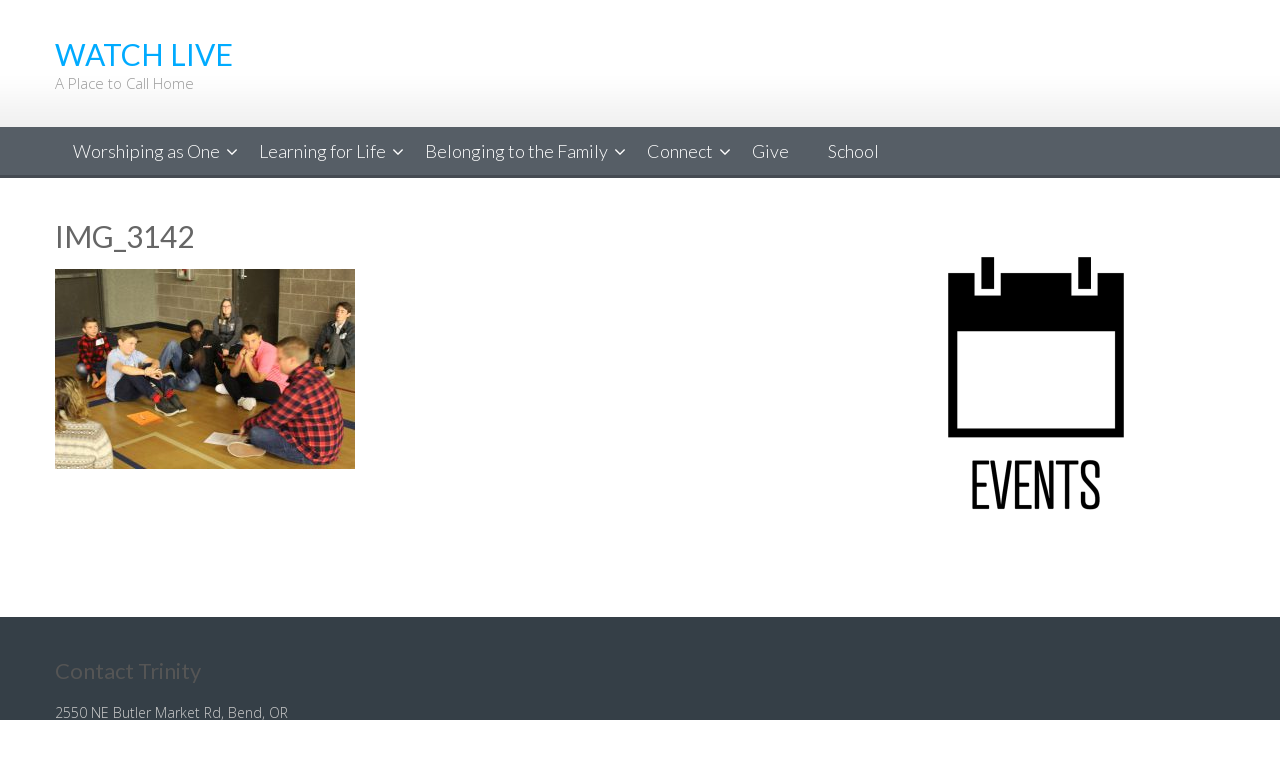

--- FILE ---
content_type: text/html; charset=UTF-8
request_url: http://www.trinitylutheranbend.org/2019/10/23/one-more-step-kids/img_3142/
body_size: 10234
content:
<!DOCTYPE html> 
<html lang="en-US">
<head>
<meta charset="UTF-8">
<meta name="viewport" content="width=device-width, initial-scale=1">
<link rel="profile" href="http://gmpg.org/xfn/11">
<link rel="pingback" href="http://www.trinitylutheranbend.org/xmlrpc.php">

<meta name='robots' content='index, follow, max-image-preview:large, max-snippet:-1, max-video-preview:-1'/>

	<!-- This site is optimized with the Yoast SEO plugin v20.1 - https://yoast.com/wordpress/plugins/seo/ -->
	<title>IMG_3142 - Watch LIve</title>
	<link rel="canonical" href="http://www.trinitylutheranbend.org/2019/10/23/one-more-step-kids/img_3142/"/>
	<meta property="og:locale" content="en_US"/>
	<meta property="og:type" content="article"/>
	<meta property="og:title" content="IMG_3142 - Watch LIve"/>
	<meta property="og:url" content="http://www.trinitylutheranbend.org/2019/10/23/one-more-step-kids/img_3142/"/>
	<meta property="og:site_name" content="Watch LIve"/>
	<meta property="article:publisher" content="https://www.facebook.com/trinitylutheranschool"/>
	<meta property="og:image" content="http://www.trinitylutheranbend.org/2019/10/23/one-more-step-kids/img_3142"/>
	<meta property="og:image:width" content="1024"/>
	<meta property="og:image:height" content="683"/>
	<meta property="og:image:type" content="image/jpeg"/>
	<meta name="twitter:card" content="summary_large_image"/>
	<script type="application/ld+json" class="yoast-schema-graph">{"@context":"https://schema.org","@graph":[{"@type":"WebPage","@id":"http://www.trinitylutheranbend.org/2019/10/23/one-more-step-kids/img_3142/","url":"http://www.trinitylutheranbend.org/2019/10/23/one-more-step-kids/img_3142/","name":"IMG_3142 - Watch LIve","isPartOf":{"@id":"https://www.trinitylutheranbend.org/#website"},"primaryImageOfPage":{"@id":"http://www.trinitylutheranbend.org/2019/10/23/one-more-step-kids/img_3142/#primaryimage"},"image":{"@id":"http://www.trinitylutheranbend.org/2019/10/23/one-more-step-kids/img_3142/#primaryimage"},"thumbnailUrl":"http://www.trinitylutheranbend.org/wp-content/uploads/2019/10/IMG_3142.jpg","datePublished":"2019-10-23T19:30:52+00:00","dateModified":"2019-10-23T19:30:52+00:00","breadcrumb":{"@id":"http://www.trinitylutheranbend.org/2019/10/23/one-more-step-kids/img_3142/#breadcrumb"},"inLanguage":"en-US","potentialAction":[{"@type":"ReadAction","target":["http://www.trinitylutheranbend.org/2019/10/23/one-more-step-kids/img_3142/"]}]},{"@type":"ImageObject","inLanguage":"en-US","@id":"http://www.trinitylutheranbend.org/2019/10/23/one-more-step-kids/img_3142/#primaryimage","url":"http://www.trinitylutheranbend.org/wp-content/uploads/2019/10/IMG_3142.jpg","contentUrl":"http://www.trinitylutheranbend.org/wp-content/uploads/2019/10/IMG_3142.jpg","width":5184,"height":3456},{"@type":"BreadcrumbList","@id":"http://www.trinitylutheranbend.org/2019/10/23/one-more-step-kids/img_3142/#breadcrumb","itemListElement":[{"@type":"ListItem","position":1,"name":"Home","item":"https://www.trinitylutheranbend.org/"},{"@type":"ListItem","position":2,"name":"One More Step &#8211; Kids","item":"http://www.trinitylutheranbend.org/2019/10/23/one-more-step-kids/"},{"@type":"ListItem","position":3,"name":"IMG_3142"}]},{"@type":"WebSite","@id":"https://www.trinitylutheranbend.org/#website","url":"https://www.trinitylutheranbend.org/","name":"Watch LIve","description":"A Place to Call Home","potentialAction":[{"@type":"SearchAction","target":{"@type":"EntryPoint","urlTemplate":"https://www.trinitylutheranbend.org/?s={search_term_string}"},"query-input":"required name=search_term_string"}],"inLanguage":"en-US"}]}</script>
	<!-- / Yoast SEO plugin. -->


<link rel='dns-prefetch' href='//fonts.googleapis.com'/>
<link rel="alternate" type="application/rss+xml" title="Watch LIve &raquo; Feed" href="http://www.trinitylutheranbend.org/feed/"/>
<link rel="alternate" type="application/rss+xml" title="Watch LIve &raquo; Comments Feed" href="http://www.trinitylutheranbend.org/comments/feed/"/>
<script type="text/javascript">//<![CDATA[
window._wpemojiSettings={"baseUrl":"https:\/\/s.w.org\/images\/core\/emoji\/14.0.0\/72x72\/","ext":".png","svgUrl":"https:\/\/s.w.org\/images\/core\/emoji\/14.0.0\/svg\/","svgExt":".svg","source":{"concatemoji":"http:\/\/www.trinitylutheranbend.org\/wp-includes\/js\/wp-emoji-release.min.js?ver=6.4.7"}};!function(i,n){var o,s,e;function c(e){try{var t={supportTests:e,timestamp:(new Date).valueOf()};sessionStorage.setItem(o,JSON.stringify(t))}catch(e){}}function p(e,t,n){e.clearRect(0,0,e.canvas.width,e.canvas.height),e.fillText(t,0,0);var t=new Uint32Array(e.getImageData(0,0,e.canvas.width,e.canvas.height).data),r=(e.clearRect(0,0,e.canvas.width,e.canvas.height),e.fillText(n,0,0),new Uint32Array(e.getImageData(0,0,e.canvas.width,e.canvas.height).data));return t.every(function(e,t){return e===r[t]})}function u(e,t,n){switch(t){case"flag":return n(e,"\ud83c\udff3\ufe0f\u200d\u26a7\ufe0f","\ud83c\udff3\ufe0f\u200b\u26a7\ufe0f")?!1:!n(e,"\ud83c\uddfa\ud83c\uddf3","\ud83c\uddfa\u200b\ud83c\uddf3")&&!n(e,"\ud83c\udff4\udb40\udc67\udb40\udc62\udb40\udc65\udb40\udc6e\udb40\udc67\udb40\udc7f","\ud83c\udff4\u200b\udb40\udc67\u200b\udb40\udc62\u200b\udb40\udc65\u200b\udb40\udc6e\u200b\udb40\udc67\u200b\udb40\udc7f");case"emoji":return!n(e,"\ud83e\udef1\ud83c\udffb\u200d\ud83e\udef2\ud83c\udfff","\ud83e\udef1\ud83c\udffb\u200b\ud83e\udef2\ud83c\udfff")}return!1}function f(e,t,n){var r="undefined"!=typeof WorkerGlobalScope&&self instanceof WorkerGlobalScope?new OffscreenCanvas(300,150):i.createElement("canvas"),a=r.getContext("2d",{willReadFrequently:!0}),o=(a.textBaseline="top",a.font="600 32px Arial",{});return e.forEach(function(e){o[e]=t(a,e,n)}),o}function t(e){var t=i.createElement("script");t.src=e,t.defer=!0,i.head.appendChild(t)}"undefined"!=typeof Promise&&(o="wpEmojiSettingsSupports",s=["flag","emoji"],n.supports={everything:!0,everythingExceptFlag:!0},e=new Promise(function(e){i.addEventListener("DOMContentLoaded",e,{once:!0})}),new Promise(function(t){var n=function(){try{var e=JSON.parse(sessionStorage.getItem(o));if("object"==typeof e&&"number"==typeof e.timestamp&&(new Date).valueOf()<e.timestamp+604800&&"object"==typeof e.supportTests)return e.supportTests}catch(e){}return null}();if(!n){if("undefined"!=typeof Worker&&"undefined"!=typeof OffscreenCanvas&&"undefined"!=typeof URL&&URL.createObjectURL&&"undefined"!=typeof Blob)try{var e="postMessage("+f.toString()+"("+[JSON.stringify(s),u.toString(),p.toString()].join(",")+"));",r=new Blob([e],{type:"text/javascript"}),a=new Worker(URL.createObjectURL(r),{name:"wpTestEmojiSupports"});return void(a.onmessage=function(e){c(n=e.data),a.terminate(),t(n)})}catch(e){}c(n=f(s,u,p))}t(n)}).then(function(e){for(var t in e)n.supports[t]=e[t],n.supports.everything=n.supports.everything&&n.supports[t],"flag"!==t&&(n.supports.everythingExceptFlag=n.supports.everythingExceptFlag&&n.supports[t]);n.supports.everythingExceptFlag=n.supports.everythingExceptFlag&&!n.supports.flag,n.DOMReady=!1,n.readyCallback=function(){n.DOMReady=!0}}).then(function(){return e}).then(function(){var e;n.supports.everything||(n.readyCallback(),(e=n.source||{}).concatemoji?t(e.concatemoji):e.wpemoji&&e.twemoji&&(t(e.twemoji),t(e.wpemoji)))}))}((window,document),window._wpemojiSettings);
//]]></script>
<link rel='stylesheet' id='wp1s-frontend-style-css' href='http://www.trinitylutheranbend.org/wp-content/plugins/wp-1-slider/css/wp1s-frontend-style.css?ver=1.3.1' type='text/css' media='all'/>
<link rel='stylesheet' id='wp1s-bxslider-style-css' href='http://www.trinitylutheranbend.org/wp-content/plugins/wp-1-slider/css/jquery.bxslider.css?ver=1.3.1' type='text/css' media='all'/>
<link rel='stylesheet' id='wp1s-responsive-style-css' href='http://www.trinitylutheranbend.org/wp-content/plugins/wp-1-slider/css/wp1s-responsive.css?ver=1.3.1' type='text/css' media='all'/>
<style id='wp-emoji-styles-inline-css' type='text/css'>img.wp-smiley,img.emoji{display:inline!important;border:none!important;box-shadow:none!important;height:1em!important;width:1em!important;margin:0 .07em!important;vertical-align:-.1em!important;background:none!important;padding:0!important}</style>
<link rel='stylesheet' id='wp-block-library-css' href='http://www.trinitylutheranbend.org/wp-includes/css/dist/block-library/A.style.min.css,qver=6.4.7.pagespeed.cf.7dkSrUVuLL.css' type='text/css' media='all'/>
<style id='wp-block-library-theme-inline-css' type='text/css'>.wp-block-audio figcaption{color:#555;font-size:13px;text-align:center}.is-dark-theme .wp-block-audio figcaption{color:hsla(0,0%,100%,.65)}.wp-block-audio{margin:0 0 1em}.wp-block-code{border:1px solid #ccc;border-radius:4px;font-family:Menlo,Consolas,monaco,monospace;padding:.8em 1em}.wp-block-embed figcaption{color:#555;font-size:13px;text-align:center}.is-dark-theme .wp-block-embed figcaption{color:hsla(0,0%,100%,.65)}.wp-block-embed{margin:0 0 1em}.blocks-gallery-caption{color:#555;font-size:13px;text-align:center}.is-dark-theme .blocks-gallery-caption{color:hsla(0,0%,100%,.65)}.wp-block-image figcaption{color:#555;font-size:13px;text-align:center}.is-dark-theme .wp-block-image figcaption{color:hsla(0,0%,100%,.65)}.wp-block-image{margin:0 0 1em}.wp-block-pullquote{border-bottom:4px solid;border-top:4px solid;color:currentColor;margin-bottom:1.75em}.wp-block-pullquote cite,.wp-block-pullquote footer,.wp-block-pullquote__citation{color:currentColor;font-size:.8125em;font-style:normal;text-transform:uppercase}.wp-block-quote{border-left:.25em solid;margin:0 0 1.75em;padding-left:1em}.wp-block-quote cite,.wp-block-quote footer{color:currentColor;font-size:.8125em;font-style:normal;position:relative}.wp-block-quote.has-text-align-right{border-left:none;border-right:.25em solid;padding-left:0;padding-right:1em}.wp-block-quote.has-text-align-center{border:none;padding-left:0}.wp-block-quote.is-large,.wp-block-quote.is-style-large,.wp-block-quote.is-style-plain{border:none}.wp-block-search .wp-block-search__label{font-weight:700}.wp-block-search__button{border:1px solid #ccc;padding:.375em .625em}:where(.wp-block-group.has-background){padding:1.25em 2.375em}.wp-block-separator.has-css-opacity{opacity:.4}.wp-block-separator{border:none;border-bottom:2px solid;margin-left:auto;margin-right:auto}.wp-block-separator.has-alpha-channel-opacity{opacity:1}.wp-block-separator:not(.is-style-wide):not(.is-style-dots){width:100px}.wp-block-separator.has-background:not(.is-style-dots){border-bottom:none;height:1px}.wp-block-separator.has-background:not(.is-style-wide):not(.is-style-dots){height:2px}.wp-block-table{margin:0 0 1em}.wp-block-table td,.wp-block-table th{word-break:normal}.wp-block-table figcaption{color:#555;font-size:13px;text-align:center}.is-dark-theme .wp-block-table figcaption{color:hsla(0,0%,100%,.65)}.wp-block-video figcaption{color:#555;font-size:13px;text-align:center}.is-dark-theme .wp-block-video figcaption{color:hsla(0,0%,100%,.65)}.wp-block-video{margin:0 0 1em}.wp-block-template-part.has-background{margin-bottom:0;margin-top:0;padding:1.25em 2.375em}</style>
<link rel='stylesheet' id='embedpress_blocks-cgb-style-css-css' href='http://www.trinitylutheranbend.org/wp-content/plugins/embedpress/Gutenberg/dist/A.blocks.style.build.css,qver=1701988160.pagespeed.cf.fBijhABak9.css' type='text/css' media='all'/>
<style id='classic-theme-styles-inline-css' type='text/css'>.wp-block-button__link{color:#fff;background-color:#32373c;border-radius:9999px;box-shadow:none;text-decoration:none;padding:calc(.667em + 2px) calc(1.333em + 2px);font-size:1.125em}.wp-block-file__button{background:#32373c;color:#fff;text-decoration:none}</style>
<style id='global-styles-inline-css' type='text/css'>body{--wp--preset--color--black:#000;--wp--preset--color--cyan-bluish-gray:#abb8c3;--wp--preset--color--white:#fff;--wp--preset--color--pale-pink:#f78da7;--wp--preset--color--vivid-red:#cf2e2e;--wp--preset--color--luminous-vivid-orange:#ff6900;--wp--preset--color--luminous-vivid-amber:#fcb900;--wp--preset--color--light-green-cyan:#7bdcb5;--wp--preset--color--vivid-green-cyan:#00d084;--wp--preset--color--pale-cyan-blue:#8ed1fc;--wp--preset--color--vivid-cyan-blue:#0693e3;--wp--preset--color--vivid-purple:#9b51e0;--wp--preset--gradient--vivid-cyan-blue-to-vivid-purple:linear-gradient(135deg,rgba(6,147,227,1) 0%,#9b51e0 100%);--wp--preset--gradient--light-green-cyan-to-vivid-green-cyan:linear-gradient(135deg,#7adcb4 0%,#00d082 100%);--wp--preset--gradient--luminous-vivid-amber-to-luminous-vivid-orange:linear-gradient(135deg,rgba(252,185,0,1) 0%,rgba(255,105,0,1) 100%);--wp--preset--gradient--luminous-vivid-orange-to-vivid-red:linear-gradient(135deg,rgba(255,105,0,1) 0%,#cf2e2e 100%);--wp--preset--gradient--very-light-gray-to-cyan-bluish-gray:linear-gradient(135deg,#eee 0%,#a9b8c3 100%);--wp--preset--gradient--cool-to-warm-spectrum:linear-gradient(135deg,#4aeadc 0%,#9778d1 20%,#cf2aba 40%,#ee2c82 60%,#fb6962 80%,#fef84c 100%);--wp--preset--gradient--blush-light-purple:linear-gradient(135deg,#ffceec 0%,#9896f0 100%);--wp--preset--gradient--blush-bordeaux:linear-gradient(135deg,#fecda5 0%,#fe2d2d 50%,#6b003e 100%);--wp--preset--gradient--luminous-dusk:linear-gradient(135deg,#ffcb70 0%,#c751c0 50%,#4158d0 100%);--wp--preset--gradient--pale-ocean:linear-gradient(135deg,#fff5cb 0%,#b6e3d4 50%,#33a7b5 100%);--wp--preset--gradient--electric-grass:linear-gradient(135deg,#caf880 0%,#71ce7e 100%);--wp--preset--gradient--midnight:linear-gradient(135deg,#020381 0%,#2874fc 100%);--wp--preset--font-size--small:13px;--wp--preset--font-size--medium:20px;--wp--preset--font-size--large:36px;--wp--preset--font-size--x-large:42px;--wp--preset--spacing--20:.44rem;--wp--preset--spacing--30:.67rem;--wp--preset--spacing--40:1rem;--wp--preset--spacing--50:1.5rem;--wp--preset--spacing--60:2.25rem;--wp--preset--spacing--70:3.38rem;--wp--preset--spacing--80:5.06rem;--wp--preset--shadow--natural:6px 6px 9px rgba(0,0,0,.2);--wp--preset--shadow--deep:12px 12px 50px rgba(0,0,0,.4);--wp--preset--shadow--sharp:6px 6px 0 rgba(0,0,0,.2);--wp--preset--shadow--outlined:6px 6px 0 -3px rgba(255,255,255,1) , 6px 6px rgba(0,0,0,1);--wp--preset--shadow--crisp:6px 6px 0 rgba(0,0,0,1)}:where(.is-layout-flex){gap:.5em}:where(.is-layout-grid){gap:.5em}body .is-layout-flow>.alignleft{float:left;margin-inline-start:0;margin-inline-end:2em}body .is-layout-flow>.alignright{float:right;margin-inline-start:2em;margin-inline-end:0}body .is-layout-flow>.aligncenter{margin-left:auto!important;margin-right:auto!important}body .is-layout-constrained>.alignleft{float:left;margin-inline-start:0;margin-inline-end:2em}body .is-layout-constrained>.alignright{float:right;margin-inline-start:2em;margin-inline-end:0}body .is-layout-constrained>.aligncenter{margin-left:auto!important;margin-right:auto!important}body .is-layout-constrained > :where(:not(.alignleft):not(.alignright):not(.alignfull)){max-width:var(--wp--style--global--content-size);margin-left:auto!important;margin-right:auto!important}body .is-layout-constrained>.alignwide{max-width:var(--wp--style--global--wide-size)}body .is-layout-flex{display:flex}body .is-layout-flex{flex-wrap:wrap;align-items:center}body .is-layout-flex>*{margin:0}body .is-layout-grid{display:grid}body .is-layout-grid>*{margin:0}:where(.wp-block-columns.is-layout-flex){gap:2em}:where(.wp-block-columns.is-layout-grid){gap:2em}:where(.wp-block-post-template.is-layout-flex){gap:1.25em}:where(.wp-block-post-template.is-layout-grid){gap:1.25em}.has-black-color{color:var(--wp--preset--color--black)!important}.has-cyan-bluish-gray-color{color:var(--wp--preset--color--cyan-bluish-gray)!important}.has-white-color{color:var(--wp--preset--color--white)!important}.has-pale-pink-color{color:var(--wp--preset--color--pale-pink)!important}.has-vivid-red-color{color:var(--wp--preset--color--vivid-red)!important}.has-luminous-vivid-orange-color{color:var(--wp--preset--color--luminous-vivid-orange)!important}.has-luminous-vivid-amber-color{color:var(--wp--preset--color--luminous-vivid-amber)!important}.has-light-green-cyan-color{color:var(--wp--preset--color--light-green-cyan)!important}.has-vivid-green-cyan-color{color:var(--wp--preset--color--vivid-green-cyan)!important}.has-pale-cyan-blue-color{color:var(--wp--preset--color--pale-cyan-blue)!important}.has-vivid-cyan-blue-color{color:var(--wp--preset--color--vivid-cyan-blue)!important}.has-vivid-purple-color{color:var(--wp--preset--color--vivid-purple)!important}.has-black-background-color{background-color:var(--wp--preset--color--black)!important}.has-cyan-bluish-gray-background-color{background-color:var(--wp--preset--color--cyan-bluish-gray)!important}.has-white-background-color{background-color:var(--wp--preset--color--white)!important}.has-pale-pink-background-color{background-color:var(--wp--preset--color--pale-pink)!important}.has-vivid-red-background-color{background-color:var(--wp--preset--color--vivid-red)!important}.has-luminous-vivid-orange-background-color{background-color:var(--wp--preset--color--luminous-vivid-orange)!important}.has-luminous-vivid-amber-background-color{background-color:var(--wp--preset--color--luminous-vivid-amber)!important}.has-light-green-cyan-background-color{background-color:var(--wp--preset--color--light-green-cyan)!important}.has-vivid-green-cyan-background-color{background-color:var(--wp--preset--color--vivid-green-cyan)!important}.has-pale-cyan-blue-background-color{background-color:var(--wp--preset--color--pale-cyan-blue)!important}.has-vivid-cyan-blue-background-color{background-color:var(--wp--preset--color--vivid-cyan-blue)!important}.has-vivid-purple-background-color{background-color:var(--wp--preset--color--vivid-purple)!important}.has-black-border-color{border-color:var(--wp--preset--color--black)!important}.has-cyan-bluish-gray-border-color{border-color:var(--wp--preset--color--cyan-bluish-gray)!important}.has-white-border-color{border-color:var(--wp--preset--color--white)!important}.has-pale-pink-border-color{border-color:var(--wp--preset--color--pale-pink)!important}.has-vivid-red-border-color{border-color:var(--wp--preset--color--vivid-red)!important}.has-luminous-vivid-orange-border-color{border-color:var(--wp--preset--color--luminous-vivid-orange)!important}.has-luminous-vivid-amber-border-color{border-color:var(--wp--preset--color--luminous-vivid-amber)!important}.has-light-green-cyan-border-color{border-color:var(--wp--preset--color--light-green-cyan)!important}.has-vivid-green-cyan-border-color{border-color:var(--wp--preset--color--vivid-green-cyan)!important}.has-pale-cyan-blue-border-color{border-color:var(--wp--preset--color--pale-cyan-blue)!important}.has-vivid-cyan-blue-border-color{border-color:var(--wp--preset--color--vivid-cyan-blue)!important}.has-vivid-purple-border-color{border-color:var(--wp--preset--color--vivid-purple)!important}.has-vivid-cyan-blue-to-vivid-purple-gradient-background{background:var(--wp--preset--gradient--vivid-cyan-blue-to-vivid-purple)!important}.has-light-green-cyan-to-vivid-green-cyan-gradient-background{background:var(--wp--preset--gradient--light-green-cyan-to-vivid-green-cyan)!important}.has-luminous-vivid-amber-to-luminous-vivid-orange-gradient-background{background:var(--wp--preset--gradient--luminous-vivid-amber-to-luminous-vivid-orange)!important}.has-luminous-vivid-orange-to-vivid-red-gradient-background{background:var(--wp--preset--gradient--luminous-vivid-orange-to-vivid-red)!important}.has-very-light-gray-to-cyan-bluish-gray-gradient-background{background:var(--wp--preset--gradient--very-light-gray-to-cyan-bluish-gray)!important}.has-cool-to-warm-spectrum-gradient-background{background:var(--wp--preset--gradient--cool-to-warm-spectrum)!important}.has-blush-light-purple-gradient-background{background:var(--wp--preset--gradient--blush-light-purple)!important}.has-blush-bordeaux-gradient-background{background:var(--wp--preset--gradient--blush-bordeaux)!important}.has-luminous-dusk-gradient-background{background:var(--wp--preset--gradient--luminous-dusk)!important}.has-pale-ocean-gradient-background{background:var(--wp--preset--gradient--pale-ocean)!important}.has-electric-grass-gradient-background{background:var(--wp--preset--gradient--electric-grass)!important}.has-midnight-gradient-background{background:var(--wp--preset--gradient--midnight)!important}.has-small-font-size{font-size:var(--wp--preset--font-size--small)!important}.has-medium-font-size{font-size:var(--wp--preset--font-size--medium)!important}.has-large-font-size{font-size:var(--wp--preset--font-size--large)!important}.has-x-large-font-size{font-size:var(--wp--preset--font-size--x-large)!important}.wp-block-navigation a:where(:not(.wp-element-button)){color:inherit}:where(.wp-block-post-template.is-layout-flex){gap:1.25em}:where(.wp-block-post-template.is-layout-grid){gap:1.25em}:where(.wp-block-columns.is-layout-flex){gap:2em}:where(.wp-block-columns.is-layout-grid){gap:2em}.wp-block-pullquote{font-size:1.5em;line-height:1.6}</style>
<link rel='stylesheet' id='embedpress-css' href='http://www.trinitylutheranbend.org/wp-content/plugins/embedpress/assets/css/A.embedpress.css,qver=6.4.7.pagespeed.cf.Jw_UpY0Hem.css' type='text/css' media='all'/>
<link rel='stylesheet' id='accesspresslite-google-fonts-css' href='//fonts.googleapis.com/css?family=Open+Sans%3A400%2C400italic%2C300italic%2C300%2C600%2C600italic%7CLato%3A400%2C100%2C300%2C700%7CRoboto%3A400%2C300italic%2C300%2C700&#038;ver=6.4.7' type='text/css' media='all'/>
<link rel='stylesheet' id='accesspresslite-font-awesome-css' href='http://www.trinitylutheranbend.org/wp-content/themes/accesspress-lite/css/A.font-awesome.min.css,qver=6.4.7.pagespeed.cf.n1E8OIuDJO.css' type='text/css' media='all'/>
<link rel='stylesheet' id='accesspresslite-fancybox-css-css' href='http://www.trinitylutheranbend.org/wp-content/themes/accesspress-lite/css/nivo-lightbox.css?ver=6.4.7' type='text/css' media='all'/>
<link rel='stylesheet' id='accesspresslite-bx-slider-style-css' href='http://www.trinitylutheranbend.org/wp-content/themes/accesspress-lite/css/jquery.bxslider.css?ver=6.4.7' type='text/css' media='all'/>
<link rel='stylesheet' id='accesspresslite-woo-commerce-style-css' href='http://www.trinitylutheranbend.org/wp-content/themes/accesspress-lite/css/A.woocommerce.css,qver=6.4.7.pagespeed.cf.MOtKI9Vq1e.css' type='text/css' media='all'/>
<link rel='stylesheet' id='accesspresslite-font-style-css' href='http://www.trinitylutheranbend.org/wp-content/themes/accesspress-lite/css/A.fonts.css,qver=6.4.7.pagespeed.cf.M2OOGbJWzY.css' type='text/css' media='all'/>
<link rel='stylesheet' id='accesspresslite-style-css' href='http://www.trinitylutheranbend.org/wp-content/themes/accesspress-lite/style.css?ver=6.4.7' type='text/css' media='all'/>
<style id='accesspresslite-style-inline-css' type='text/css'>.socials a,.searchform .searchsubmit,.header-text,.main-navigation ul ul li:hover>a,.main-navigation ul ul li.current-menu-item>a,#latest-events a,.testimonial-sidebar a,.search-results .posted-on a,.cat-links a:hover,a,.body_template_two .right-header .socials a:hover,.body_template_two #top-section .welcome-detail a.bttn,.body_template_two #top-section h1 a,.body_template_two .site-footer #top-footer .footer2.footer .aptf-tweet-content a.aptf-tweet-name,.body_template_two #event_section #latest-events_template_two h1 a,.body_template_two a.all-testimonial,.body_template_two a.all-events,.body_template_two .event-detail h4 a:hover,.body_template_two .author.vcard a,.body_template_two a .entry-date.published,.body_template_two .entry-footer a:hover,.body_template_two.left-sidebar .searchform .searchsubmit,.body_template_two.both-sidebar .searchform .searchsubmit,.body_template_two.left-sidebar a:hover,.body_template_two.left-sidebar .sidebar .widget_recent_comments .url:hover,.body_template_two .business-hours ul li a,.body_template_two .featured-post.big-icon h2.has-icon .fa{color:#565e66}.socials a:hover,.main-navigation,#call-to-action,.event-thumbnail .event-date,.bttn:after,.featured-post .featured-overlay,#bottom-section,.portofolio-layout .entry-title,.event-date-archive,#slider-banner .bx-wrapper .bx-pager.bx-default-pager a:after,.body_template_two #site-navigation.main-navigation ul li:before,.body_template_two .slider-caption .caption-title,.body_template_two #slider-banner .bx-wrapper .bx-pager.bx-default-pager a:after,.body_template_two #top-section .welcome-detail a.bttn:after,.body_template_two #call-to-action .action-btn,.body_template_two #mid-section .featured-post .featured-overlay,.body_template_two .event-thumbnail .event-date,.body_template_two .event-date-archive,.body_template_two a.cat-event-more.bttn:after,.body_template_two .portofolio-layout .entry-title,.body_template_two .entry-content .bttn:after,.body_template_two #bottom-section .testimonial-slider-wrap .bx-wrapper .bx-pager.bx-default-pager a:hover,.body_template_two #bottom-section .testimonial-slider-wrap .bx-wrapper .bx-pager.bx-default-pager a.active,.navigation .nav-links a:hover,.bttn:hover,button:hover,input[type="button"]:hover,input[type="reset"]:hover,input[type="submit"]:hover{background:#565e66}.cat-portfolio-list:hover .portofolio-layout{background:rgba(86,94,102,.6)}.body_template_two #event_section #latest-events_template_two .event-list_two .event-date_two{background:rgba(86,94,102,.8)}.body_template_two .cat-portfolio-list:hover .portofolio-layout{background:rgba(86,94,102,.4)}.main-navigation .current-menu-parent>a,.main-navigation .current-menu-item>a,.main-navigation .current_page_item>a,.main-navigation .current_page_parent>a,.bx-wrapper .bx-pager.bx-default-pager a,.main-navigation li:hover>a{background:#454b52}.testimonial-wrap{background:#787e85}.socials a,.searchform,.sidebar h3.widget-title,.body_template_two .main-navigation .current-menu-parent>a,.main-navigation .current_page_parent>a,.body_template_two .main-navigation .current-menu-item>a,.body_template_two .main-navigation .current_page_item>a,.body_template_two #site-navigation.main-navigation ul ul,.body_template_two #call-to-action .action-btn,.navigation .nav-links a,.bttn,button,input[type="button"],input[type="reset"],input[type="submit"],.body_template_two .sidebar h3.widget-title,.body_template_two.left-sidebar .searchform,.body_template_two.both-sidebar .searchform,.body_template_two .featured-post.big-icon h2.has-icon .fa{border-color:#565e66}.main-navigation,.main-navigation ul ul{border-color:#454b52}.testimonial-wrap:after{border-color:#787e85 transparent transparent}#slider-banner .bx-wrapper .bx-pager.bx-default-pager a{box-shadow:0 0 0 2px #565e66 inset}@media screen and (max-width:940px){.main-navigation .menu li{background:#565e66}.main-navigation .menu li{border-bottom-color:#454b52!important}}</style>
<link rel='stylesheet' id='accesspresslite-keyboard-css' href='http://www.trinitylutheranbend.org/wp-content/themes/accesspress-lite/css/A.keyboard.css,qver=6.4.7.pagespeed.cf.bLCmGnjw-2.css' type='text/css' media='all'/>
<link rel='stylesheet' id='accesspresslite-responsive-css' href='http://www.trinitylutheranbend.org/wp-content/themes/accesspress-lite/css/responsive.css?ver=6.4.7' type='text/css' media='all'/>
<link rel='stylesheet' id='dashicons-css' href='http://www.trinitylutheranbend.org/wp-includes/css/dashicons.min.css?ver=6.4.7' type='text/css' media='all'/>
<link rel='stylesheet' id='plyr-css' href='http://www.trinitylutheranbend.org/wp-content/plugins/embedpress/assets/css/plyr.css?ver=6.4.7' type='text/css' media='all'/>
<!--n2css--><script type="text/javascript" src="http://www.trinitylutheranbend.org/wp-includes/js/jquery/jquery.min.js?ver=3.7.1" id="jquery-core-js"></script>
<script type="text/javascript" src="http://www.trinitylutheranbend.org/wp-includes/js/jquery/jquery-migrate.min.js?ver=3.4.1" id="jquery-migrate-js"></script>
<script type="text/javascript" src="http://www.trinitylutheranbend.org/wp-content/plugins/wp-1-slider/js/jquery.fitvids.js?ver=1.3.1" id="wp1s-jquery-video-js"></script>
<script type="text/javascript" src="http://www.trinitylutheranbend.org/wp-content/plugins/wp-1-slider/js/jquery.bxslider.min.js?ver=1.3.1" id="wp1s-jquery-bxslider-min-js"></script>
<script type="text/javascript" src="http://www.trinitylutheranbend.org/wp-content/plugins/wp-1-slider/js/wp1s-frontend-script.js?ver=1.3.1" id="wp1s-frontend-script-js"></script>
<script type="text/javascript" src="http://www.trinitylutheranbend.org/wp-content/plugins/embedpress/assets/js/plyr.polyfilled.js?ver=1" id="plyr.polyfilled-js"></script>
<script type="text/javascript" src="http://www.trinitylutheranbend.org/wp-content/themes/accesspress-lite/js/sticky-sidebar/theia-sticky-sidebar.js?ver=6.4.7" id="accesspresslite-stickey-sidebar-js-js"></script>
<link rel="https://api.w.org/" href="http://www.trinitylutheranbend.org/wp-json/"/><link rel="alternate" type="application/json" href="http://www.trinitylutheranbend.org/wp-json/wp/v2/media/4988"/><link rel="EditURI" type="application/rsd+xml" title="RSD" href="http://www.trinitylutheranbend.org/xmlrpc.php?rsd"/>
<meta name="generator" content="WordPress 6.4.7"/>
<link rel='shortlink' href='http://www.trinitylutheranbend.org/?p=4988'/>
<link rel="alternate" type="application/json+oembed" href="http://www.trinitylutheranbend.org/wp-json/oembed/1.0/embed?url=http%3A%2F%2Fwww.trinitylutheranbend.org%2F2019%2F10%2F23%2Fone-more-step-kids%2Fimg_3142%2F"/>
<link rel="alternate" type="text/xml+oembed" href="http://www.trinitylutheranbend.org/wp-json/oembed/1.0/embed?url=http%3A%2F%2Fwww.trinitylutheranbend.org%2F2019%2F10%2F23%2Fone-more-step-kids%2Fimg_3142%2F&#038;format=xml"/>
<!-- Analytics by WP Statistics v13.2.16 - https://wp-statistics.com/ -->
<meta name="generator" content="Powered by Visual Composer - drag and drop page builder for WordPress."/>
<!--[if lte IE 9]><link rel="stylesheet" type="text/css" href="http://www.trinitylutheranbend.org/wp-content/plugins/js_composer/assets/css/vc_lte_ie9.min.css" media="screen"><![endif]--><!--[if IE  8]><link rel="stylesheet" type="text/css" href="http://www.trinitylutheranbend.org/wp-content/plugins/js_composer/assets/css/vc-ie8.min.css" media="screen"><![endif]--><meta name="redi-version" content="1.1.7"/>	<style type="text/css">.site-title a,.site-description{color:#1f4389}</style>
	<link rel="icon" href="http://www.trinitylutheranbend.org/wp-content/uploads/2019/04/Blue-LCMScross.png" sizes="32x32"/>
<link rel="icon" href="http://www.trinitylutheranbend.org/wp-content/uploads/2019/04/Blue-LCMScross.png" sizes="192x192"/>
<link rel="apple-touch-icon" href="http://www.trinitylutheranbend.org/wp-content/uploads/2019/04/Blue-LCMScross.png"/>
<meta name="msapplication-TileImage" content="http://www.trinitylutheranbend.org/wp-content/uploads/2019/04/Blue-LCMScross.png"/>
<noscript><style type="text/css">.wpb_animate_when_almost_visible{opacity:1}</style></noscript></head>

<body class="attachment attachment-template-default single single-attachment postid-4988 attachmentid-4988 attachment-jpeg wp-embed-responsive group-blog body_template_one  wpb-js-composer js-comp-ver-4.12.1 vc_responsive">
<a class="skip-link screen-reader-text" href="#home-content">Skip to content</a>
<div id="page" class="site">
	
	<header id="masthead" class="site-header">
    <div id="top-header">
		<div class="ak-container">
			<div class="site-branding">
				<a href="http://www.trinitylutheranbend.org/">				
									<h1 class="site-title">Watch LIve</h1>
					<div class="tagline site-description">A Place to Call Home</div>
						
				</a>
				
			</div><!-- .site-branding -->
        

			<div class="right-header clearfix">
				                <div class="clearfix"></div>
                			</div><!-- .right-header -->
		</div><!-- .ak-container -->
  </div><!-- #top-header -->

		
		<nav id="site-navigation" class="main-navigation menu-left">
			<div class="ak-container">
				<button class="menu-toggle btn-transparent-toggle">Menu</button>

				<div class="menu-menu-1-container"><ul id="menu-menu-1" class="menu"><li id="menu-item-115" class="menu-item menu-item-type-custom menu-item-object-custom menu-item-has-children menu-item-115"><a>Worshiping as One</a><span class="menu-icon"><i class="fa fa-angle-down" aria-hidden="true"></i></span>
<ul class="sub-menu">
	<li id="menu-item-7452" class="menu-item menu-item-type-post_type menu-item-object-page menu-item-7452"><a href="http://www.trinitylutheranbend.org/?page_id=5882">Worship In-Person</a></li>
	<li id="menu-item-8602" class="menu-item menu-item-type-custom menu-item-object-custom menu-item-8602"><a href="https://trinitybend.online.church/">Join Us Online</a></li>
	<li id="menu-item-7333" class="menu-item menu-item-type-custom menu-item-object-custom menu-item-7333"><a href="https://vimeo.com/showcase/6864433">Watch Past Services</a></li>
</ul>
</li>
<li id="menu-item-4758" class="menu-item menu-item-type-custom menu-item-object-custom menu-item-has-children menu-item-4758"><a href="http://www.trinitylutheranbend.org/learning-for-life-options-at-trinity/">Learning for Life</a><span class="menu-icon"><i class="fa fa-angle-down" aria-hidden="true"></i></span>
<ul class="sub-menu">
	<li id="menu-item-8980" class="menu-item menu-item-type-post_type menu-item-object-page menu-item-8980"><a href="http://www.trinitylutheranbend.org/?page_id=4557">One More Step – Bible Study Options</a></li>
	<li id="menu-item-10021" class="menu-item menu-item-type-post_type menu-item-object-page menu-item-10021"><a href="http://www.trinitylutheranbend.org/?page_id=9990">2023 Trinity Daily Bible Reading Plan</a></li>
	<li id="menu-item-8829" class="menu-item menu-item-type-post_type menu-item-object-page menu-item-8829"><a href="http://www.trinitylutheranbend.org/?page_id=8743">Bible in a Year Project</a></li>
</ul>
</li>
<li id="menu-item-9373" class="menu-item menu-item-type-post_type menu-item-object-page menu-item-has-children menu-item-9373"><a href="http://www.trinitylutheranbend.org/?page_id=9369">Belonging to the Family</a><span class="menu-icon"><i class="fa fa-angle-down" aria-hidden="true"></i></span>
<ul class="sub-menu">
	<li id="menu-item-9375" class="menu-item menu-item-type-custom menu-item-object-custom menu-item-9375"><a href="https://trinitybend.churchcenter.com/registrations">Sign-ups for Events and Groups</a></li>
	<li id="menu-item-10333" class="menu-item menu-item-type-post_type menu-item-object-page menu-item-10333"><a href="http://www.trinitylutheranbend.org/?page_id=10295">Trinity Lutheran Car Show   June 10, 2023</a></li>
	<li id="menu-item-9374" class="menu-item menu-item-type-custom menu-item-object-custom menu-item-9374"><a href="https://trinitybend.churchcenter.com/groups">Fellowship and Service Groups</a></li>
	<li id="menu-item-9376" class="menu-item menu-item-type-custom menu-item-object-custom menu-item-9376"><a href="https://trinitybend.churchcenter.com/calendar">Calendar of Events</a></li>
</ul>
</li>
<li id="menu-item-5946" class="menu-item menu-item-type-post_type menu-item-object-page menu-item-has-children menu-item-5946"><a href="http://www.trinitylutheranbend.org/?page_id=4541">Connect</a><span class="menu-icon"><i class="fa fa-angle-down" aria-hidden="true"></i></span>
<ul class="sub-menu">
	<li id="menu-item-10201" class="menu-item menu-item-type-post_type menu-item-object-page menu-item-10201"><a href="http://www.trinitylutheranbend.org/?page_id=10185">About Trinity</a></li>
	<li id="menu-item-4744" class="menu-item menu-item-type-post_type menu-item-object-page menu-item-4744"><a href="http://www.trinitylutheranbend.org/?page_id=4700">Meet The Team</a></li>
	<li id="menu-item-9364" class="menu-item menu-item-type-custom menu-item-object-custom menu-item-9364"><a href="https://trinitybend.churchcenter.com/home">Church Center/Directory</a></li>
	<li id="menu-item-6093" class="menu-item menu-item-type-custom menu-item-object-custom menu-item-6093"><a href="https://trinitybend.churchcenter.com/calendar">Event Calendar</a></li>
	<li id="menu-item-4772" class="menu-item menu-item-type-post_type menu-item-object-page menu-item-4772"><a href="http://www.trinitylutheranbend.org/?page_id=4574">Tidings</a></li>
	<li id="menu-item-4766" class="menu-item menu-item-type-post_type menu-item-object-page menu-item-4766"><a href="http://www.trinitylutheranbend.org/?page_id=4725">Prayer Requests</a></li>
</ul>
</li>
<li id="menu-item-4756" class="menu-item menu-item-type-custom menu-item-object-custom menu-item-4756"><a href="https://trinitybend.churchcenter.com/giving">Give</a></li>
<li id="menu-item-2167" class="menu-item menu-item-type-custom menu-item-object-custom menu-item-2167"><a href="http://www.saints.org/">School</a></li>
</ul></div>			</div>
		</nav><!-- #site-navigation -->            
	</header><!-- #masthead -->

	<section id="slider-banner">
			</section><!-- #slider-banner -->
		<div id="content" class="site-content">

<div class="ak-container">
		<div id="primary" class="content-area">
		<main id="main" class="site-main" role="main">

		
			<article id="post-4988" class="post-4988 attachment type-attachment status-inherit hentry">
	<header class="entry-header">
		<h1 class="entry-title">IMG_3142</h1>
        	</header><!-- .entry-header -->


	<div class="entry-content">
		<p class="attachment"><a href='http://www.trinitylutheranbend.org/wp-content/uploads/2019/10/IMG_3142.jpg'><img fetchpriority="high" decoding="async" width="300" height="200" src="http://www.trinitylutheranbend.org/wp-content/uploads/2019/10/IMG_3142-300x200.jpg" class="attachment-medium size-medium" alt="" srcset="http://www.trinitylutheranbend.org/wp-content/uploads/2019/10/IMG_3142-300x200.jpg 300w, http://www.trinitylutheranbend.org/wp-content/uploads/2019/10/IMG_3142-768x512.jpg 768w, http://www.trinitylutheranbend.org/wp-content/uploads/2019/10/IMG_3142-1024x683.jpg 1024w, http://www.trinitylutheranbend.org/wp-content/uploads/2019/10/IMG_3142-391x260.jpg 391w" sizes="(max-width: 300px) 100vw, 300px"/></a></p>
			</div><!-- .entry-content -->

	<footer class="entry-footer">
			</footer><!-- .entry-footer -->
</article><!-- #post-## -->

			
            
		
		</main><!-- #main -->
	</div><!-- #primary -->
	
	

	<div id="secondary-right" class="widget-area right-sidebar sidebar">
		
        
	    		<aside class="widget testimonial-sidebar clearfix">
						</aside>
				

					<aside id="media_image-12" class="widget widget_media_image"><a href="https://trinitybend.churchcenter.com/calendar"><img width="300" height="300" src="http://www.trinitylutheranbend.org/wp-content/uploads/2022/10/Events-Website-Icon-1-1-300x300.png" class="image wp-image-9422  attachment-medium size-medium" alt="" style="max-width: 100%; height: auto;" decoding="async" loading="lazy" srcset="http://www.trinitylutheranbend.org/wp-content/uploads/2022/10/Events-Website-Icon-1-1-300x300.png 300w, http://www.trinitylutheranbend.org/wp-content/uploads/2022/10/Events-Website-Icon-1-1-1024x1024.png 1024w, http://www.trinitylutheranbend.org/wp-content/uploads/2022/10/Events-Website-Icon-1-1-150x150.png 150w, http://www.trinitylutheranbend.org/wp-content/uploads/2022/10/Events-Website-Icon-1-1-768x768.png 768w, http://www.trinitylutheranbend.org/wp-content/uploads/2022/10/Events-Website-Icon-1-1.png 1080w" sizes="(max-width: 300px) 100vw, 300px"/></a></aside>			</div><!-- #secondary -->
</div>

</div><!-- #content -->

<footer id="colophon" class="site-footer">
			<div id="top-footer">
			<div class="ak-container">
				<div class="footer1 footer">
											<aside id="block-12" class="widget widget_block">
<h3 class="wp-block-heading">Contact Trinity</h3>
</aside><aside id="block-6" class="widget widget_block widget_text">
<p>2550 NE Butler Market Rd, Bend, OR 97701</p>
</aside><aside id="block-10" class="widget widget_block widget_text">
<p><a href="https://www.google.com/search?q=trinity+lutheran+church+bend+phone&amp;ludocid=1241077504636937612&amp;sa=X&amp;ved=2ahUKEwiclc_o25D9AhUCITQIHWNTCp8Q6BN6BAhfEAI">Phone</a>: <a href="https://www.google.com/search?q=trinity+lutheran+church+bend+oregon&amp;source=hp&amp;ei=4D3pY8DQGsKu0PEP6I2g-AU&amp;iflsig=AK50M_UAAAAAY-lL8C4icdz-IXjI2hyZIq5GXI63B-ne&amp;gs_ssp=eJwFwUEOQDAQAMC48okm4qxrldYT_KJWKZFWNiV4vZm8qNca7rvhbz9lNlTyUe2kaWkRTK-0NTjIBwANQmfRGnJK01gm3sKWXnFcyTu2QZC_mLyYXJhFZLfG8AOeahxJ&amp;oq=trinity+lutheran+ch&amp;gs_lcp=[base64]&amp;sclient=gws-wiz#">(541) 382-1832</a></p>
</aside><aside id="block-11" class="widget widget_block widget_text">
<p>email: church@saints.org</p>
</aside>						
				</div>

				<div class="footer2 footer">
						
				</div>

				<div class="clearfix hide"></div>

				<div class="footer3 footer">
						
				</div>

				<div class="footer4 footer">
						
				</div>
			</div>
		</div>
	

	<div id="bottom-footer">
		<div class="ak-container">
			<div class="copyright">
				Trinity Lutheran			</div>
			<div class="site-info">
				WordPress Theme				<span class="sep">:</span>
				<a href="https://accesspressthemes.com/wordpress-themes/accesspress-lite/" title="AccessPress Lite" target="_blank">AccessPress Lite</a>
			</div><!-- .site-info -->
		</div>
	</div>
</footer><!-- #colophon -->
</div><!-- #page -->

<script type="text/javascript" src="http://www.trinitylutheranbend.org/wp-content/plugins/embedpress/assets/js/pdfobject.min.js?ver=3.9.5" id="embedpress-pdfobject-js"></script>
<script type="text/javascript" src="http://www.trinitylutheranbend.org/wp-content/plugins/embedpress/assets/js/initplyr.js?ver=3.9.5" id="initplyr-js"></script>
<script type="text/javascript" id="embedpress-front-js-extra">//<![CDATA[
var eplocalize={"ajaxurl":"http:\/\/www.trinitylutheranbend.org\/wp-admin\/admin-ajax.php"};
//]]></script>
<script type="text/javascript" src="http://www.trinitylutheranbend.org/wp-content/plugins/embedpress/assets/js/front.js?ver=3.9.5" id="embedpress-front-js"></script>
<script type="text/javascript" src="http://www.trinitylutheranbend.org/wp-content/plugins/embedpress/assets/js/documents-viewer-script.js?ver=3.9.5" id="embedpress_documents_viewer_script-js"></script>
<script type="text/javascript" src="http://www.trinitylutheranbend.org/wp-content/themes/accesspress-lite/js/jquery.bxslider.min.js?ver=4.1" id="accesspresslite-bx-slider-js-js"></script>
<script type="text/javascript" src="http://www.trinitylutheranbend.org/wp-content/themes/accesspress-lite/js/nivo-lightbox.js?ver=2.1" id="accesspresslite-fancybox-js-js"></script>
<script type="text/javascript" src="http://www.trinitylutheranbend.org/wp-content/themes/accesspress-lite/js/jquery.actual.min.js?ver=1.0.16" id="accesspresslite-jquery-actual-js-js"></script>
<script type="text/javascript" src="http://www.trinitylutheranbend.org/wp-content/themes/accesspress-lite/js/skip-link-focus-fix.js?ver=20130115" id="accesspresslite-skip-link-focus-fix-js"></script>
<script type="text/javascript" id="accesspresslite-custom-js-extra">//<![CDATA[
var accesspresslite_loc_script={"pager":"true","controls":"false","mode":"fade","auto":"false","pause":"4000","speed":"100"};
//]]></script>
<script type="text/javascript" src="http://www.trinitylutheranbend.org/wp-content/themes/accesspress-lite/js/custom.js?ver=1.1" id="accesspresslite-custom-js"></script>


<!-- Powered by Orbisius Child Theme Creator | URL: https://orbisius.com/products/wordpress-plugins/orbisius-child-theme-creator/ -->


</body>
</html>

--- FILE ---
content_type: text/css
request_url: http://www.trinitylutheranbend.org/wp-content/themes/accesspress-lite/css/A.keyboard.css,qver=6.4.7.pagespeed.cf.bLCmGnjw-2.css
body_size: 634
content:
.bttn:focus:after{width:100%}.bttn:focus{color:#fff}.navigation .nav-links a:focus,.bttn:focus,button:focus,input[type="button"]:focus,input[type="reset"]:focus,input[type="submit"]:focus{color:#fff}.entry-footer a:focus{color:#01aefd}.comment-author .fn .url:focus{border-bottom:1px dotted #333}.socials a:focus{color:#fff;background:#01aefd}.main-navigation li:focus>a{background:#04a3ed}.main-navigation ul ul li:focus>a,.main-navigation ul ul li.current-menu-item>a{color:#01aefd}.main-navigation ul li:focus-within>ul{display:block}.event-detail h4 a:focus{color:#01aefd}.featured-post.big-icon h4.has-icon:focus .fa{transform:rotateY(180deg);-ms-transform:rotateY(180deg);-webkit-transform:rotateY(180deg)}.featured-image:focus .featured-overlay{opacity:.8;filter: alpha(opacity=80);transform:rotateY(180deg) scale(1);-ms-transform:rotateY(180deg) scale(1);-webkit-transform:rotateY(180deg) scale(1)}#bottom-section .thumbnail-gallery .gallery-item:focus{background:rgba(0,0,0,.2)}#bottom-section .thumbnail-gallery .gallery-item:focus img{transform:scale(1.1);-ms-transform:scale(1.1);-webkit-transform:scale(1.1)}.site-footer a:focus{color:#f9f9f9}#top-footer .footer .socials a:focus{border:1px solid #01aefd}.sidebar .widget_recent_comments .url:focus{color:#01aefd}.sidebar ul li a:focus{color:#01aefd}.cat-portfolio-list:focus .portofolio-layout{background:rgba(0,151,214,.6)}.cat-portfolio-list:focus .portofolio-layout .entry-title{opacity:1;transform:translateY(0);-ms-transform:translateY(0);-webkit-transform:translateY(0)}.cat-portfolio-list:focus .portofolio-layout .cat-portfolio-excerpt{opacity:1;transform:translateY(0);-ms-transform:translateY(0);-webkit-transform:translateY(0)}.cat-portfolio-list:focus .cat-portfolio-image img{transform:scale(1.2);-ms-transform:scale(1.2);-webkit-transform:scale(1.2)}#call-to-action .action-btn:focus{background:#282f35}